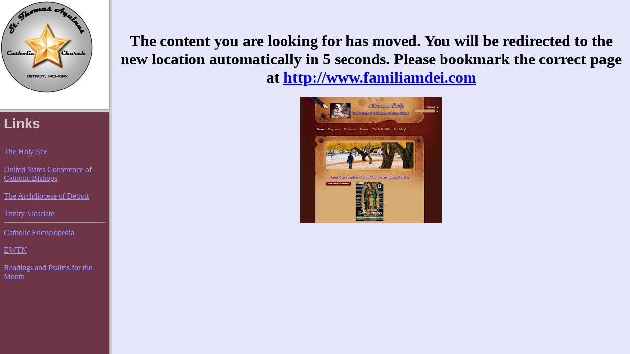

--- FILE ---
content_type: text/html
request_url: http://stthomasaquinasdetroit.org/
body_size: 235
content:
<html>
<title>St. Thomas Aquinas Catholic Church</title>
<head>
<link rel=�shortcut icon� href=�http://stthomasaquinasdetroit.org/favicon.ico� mce_href=�http://stthomasaquinasdetroit.org/favicon.ico�/>
</head>
<frameset cols="222,*">
	<frameset rows="222,*">
		<frame src="images/STA-Logo-2008.jpg">
		<frame src="links.htm">
	</frameset>
	<frame src="main.htm">
</frameset>
</html>

--- FILE ---
content_type: text/html
request_url: http://stthomasaquinasdetroit.org/links.htm
body_size: 630
content:
<!DOCTYPE html PUBLIC "-//W3C//DTD HTML 4.01 Transitional//EN">
<html>
<head>
  <meta content="text/html; charset=ISO-8859-1"
 http-equiv="content-type">
  <title>Links</title>
</head>
<body
 style="color: rgb(204, 204, 204); background-color: rgb(110, 53, 71);"
 alink="#ffcccc" link="#9999ff" vlink="#ff6666">
<big><big><big><span style="font-weight: bold;"><span
 style="font-family: Helvetica,Arial,sans-serif;">Links</span><br>
<span style="font-weight: bold;"><br>
</span></span><small><small><small><a href="http://www.vatican.va"
 target="_blank">The Holy See</a><br>
<br>
<a href="http://www.usccb.org" target="_blank">United States Conference
of Catholic Bishops</a><br>
<br>
<a href="http://www.aodonline.org" target="_blank">The Archdiocese of
Detroit</a><br>
<br>
<a href="http://www.trinityvicariate.org" target="_blank">Trinity
Vicariate</a><br>
</small></small></small></big></big></big>
<hr style="width: 100%; height: 2px;"><big><big><big><small><small><small><a
 href="http://www.newadvent.org/cathen/index.html" target="_blank">Catholic
Encyclopedia</a><br>
<br>
<a href="http://www.ewtn.com/" target="_blank">EWTN</a><br>
<br>
<a href="http://www.usccb.org/nab/index.shtml" target="_blank">Readings
and Psalms for the Month</a><br>
</small></small></small><span style="font-weight: bold;"><span
 style="font-weight: bold;"></span></span></big></big></big>
</body>
</html>


--- FILE ---
content_type: text/html
request_url: http://stthomasaquinasdetroit.org/main.htm
body_size: 493
content:
<html>
  <head>
	<link rel="icon"
		type="image/jpg"
		href="https://lh4.googleusercontent.com/-KHXUBP30Gvo/UpUUDlkUjjI/AAAAAAAAB-A/MsLEmIdTVSU/s100/faviconsta.jpg">
    <title>St. Thomas Aquinas redirect</title>
    <META http-equiv="refresh" content="5;URL=http://www.familiamdei.com">
  </head>
  <body bgcolor="Lavender"><br><br>
    <h1><center>The content you are looking for has moved. You will be redirected to the new location automatically in 5 seconds. Please bookmark the correct page at <a href="http://www.familiamdei.com"> http://www.familiamdei.com</a>
    </center></h1>
    <p align=center><a href="http://www.familiamdei.com"><img src="https://lh3.googleusercontent.com/-5I4K_fRLszA/Uo_V35dY22I/AAAAAAAAB9o/iKvxydYcbDw/s288/website%2520thumbnail.jpg"></a></p>
  </body>
</html>
